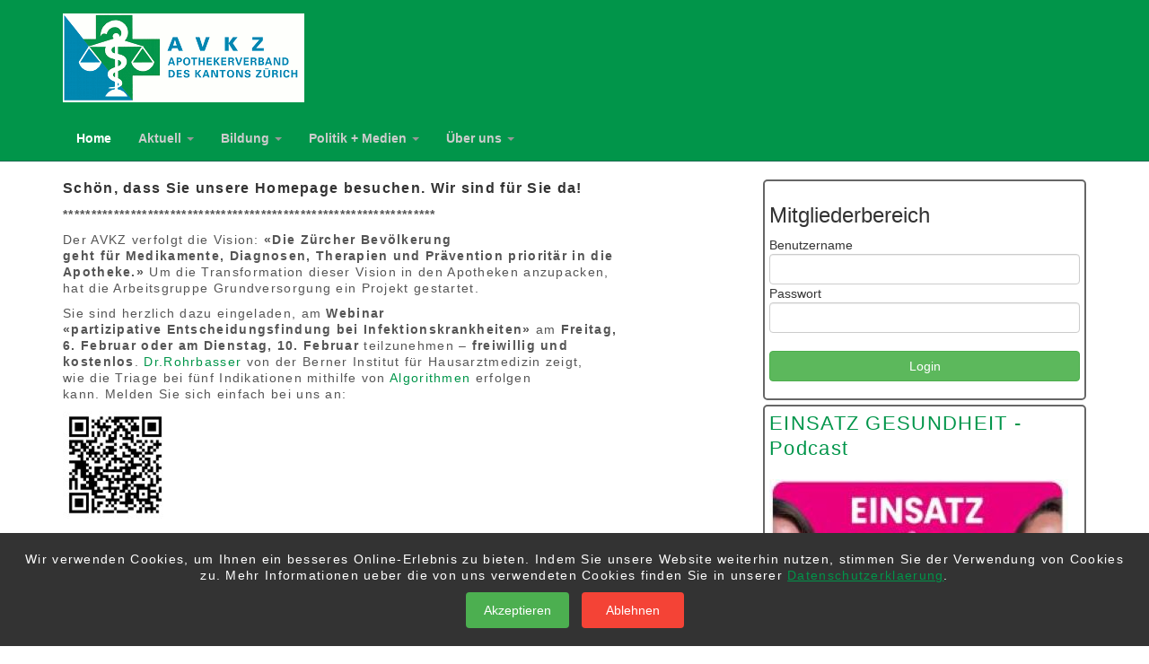

--- FILE ---
content_type: text/html;charset=UTF-8
request_url: https://www.avkz.ch/
body_size: 16326
content:
<meta http-equiv="X-UA-Compatible" content="IE=edge"/> 




<!DOCTYPE html>



<html lang="de">
    <head>
	
        	
	
        <meta charset="UTF-8">
        <meta name="viewport" content="width=device-width, initial-scale=1.0">
        <meta name="description" content="">
        <meta name="author" content="">
        <title>Home</title>
        <link href="/css/main.css?now=2" rel="stylesheet">
        <link href="/css/bootstrap.css" rel="stylesheet" media="screen">
        <link href="//netdna.bootstrapcdn.com/font-awesome/3.2.1/css/font-awesome.css" rel="stylesheet">
		
		<script type="text/javascript" src="/js/util/ImageGallery.js"></script>
        <script type="text/javascript" src="/js/respond.min.js"></script>
        <script type="text/javascript" src="/js/jquery-1.10.1.min.js"></script>
        <script type="text/javascript" src="/js/bootstrap.js"></script>
        <script type="text/javascript" src="/js/bootbox.min.js"></script>
        <style>
            .quickbutton {
                width: 80px;
                height: 80px;
            }
        </style>
		
		
		
    </head>
    <body>
        <div id="cookie-banner" style="position: fixed; bottom: 0; left: 0; width: 100%; background-color: #333; color: #fff; padding: 20px; text-align: center; z-index: 1000;">
<p style="color:#fff;">
Wir verwenden Cookies, um Ihnen ein besseres Online-Erlebnis zu bieten. Indem Sie unsere Website weiterhin nutzen, stimmen Sie der Verwendung von Cookies zu. Mehr Informationen ueber die von uns verwendeten Cookies finden Sie in unserer <a href="https://www.avkz.ch/?nodeId=104070" style="text-decoration: underline;">Datenschutzerklaerung</a>.
</p>
<button onclick="acceptCookies()" style="background-color: #4CAF50; color: white; border: none; padding: 10px 20px; cursor: pointer; margin-right: 10px; border-radius: 4px;">
Akzeptieren
</button>
<button onclick="declineCookies()" style="background-color: #f44336; color: white; border: none; padding: 10px 20px; cursor: pointer; min-width: 114px; border-radius: 4px;">
Ablehnen
</button>
</div>
<script>
function acceptCookies() {
// Set a cookie indicating the user has accepted cookies
document.cookie = "cookies_accepted=true; path=/; max-age=" + 60 * 60 * 24 * 365; // 1 Jahr g�ltig
// Hide the cookie banner
document.getElementById('cookie-banner').style.display = 'none';
}

function declineCookies() {
// Set a cookie indicating the user has declined cookies
document.cookie = "cookies_accepted=false; path=/; max-age=" + 60 * 60 * 24 * 365; // 1 Jahr g�ltig
// Hide the cookie banner
document.getElementById('cookie-banner').style.display = 'none';
}

// Check if the cookies_accepted cookie is set
if (document.cookie.indexOf('cookies_accepted=') === -1) {
// Show the cookie banner
document.getElementById('cookie-banner').style.display = 'block';
} else {
// Hide the cookie banner if the cookie is already set
document.getElementById('cookie-banner').style.display = 'none';
}
</script>
        <div class="navbar navbar-static-top navbar-inverse">
            <div class="container">
                <a href="/" class="navbar-brand"><img src="/img/avkz.gif"></a>
            </div>
                <div class="container">
                
                <button class="navbar-toggle" data-toggle="collapse" data-target=".navHeaderCollapse">
                    <span class="icon-bar"></span><span class="icon-bar"></span><span class="icon-bar"></span>
                </button>
                <div class="collapse navbar-collapse navHeaderCollapse">
                    <ul class="nav navbar-nav navbar-left">
                        <li class="active"><a href="/?nodeId=89839">Home</a></li>
<li class="dropdown">
<a href="" class="dropdown-toggle" data-toggle="dropdown">Aktuell <b class="caret"></b></a><ul class="dropdown-menu">
<li><a href="/anlaesse">Anlässe</a></li>
<li><a href="/defibrillatoren">Defibrillatoren/AED</a></li>
<li><a href="/medikamentenbezug">Medikamentenbezug</a></li>
<li><a href="/netcare">netCare</a></li>
<li><a href="/notfalldienst">Notfalldienst</a></li>
<li><a href="/stillzonen">Stillzonen</a></li>
<li><a href="/?nodeId=103778">ZFPS</a></li>
<li><a href="/corona-selbsttests">Covid</a></li>
</ul></li>
<li class="dropdown">
<a href="" class="dropdown-toggle" data-toggle="dropdown">Bildung <b class="caret"></b></a><ul class="dropdown-menu">
<li><a href="/StudiumETH">ApothekerIn - Studium ETH</a></li>
<li><a href="/WeiterbildungApothekerIn">ApothekerIn - Weiterbildung </a></li>
<li><a href="/AusbildungFachfrauFachmannApotheke">Fachfrau/-mann Apotheke EFZ - Ausbildung </a></li>
<li><a href="/Lohn Lerlinge">Fachfrau/-mann Apotheke EFZ / Pharma-AssistentIn - Lohn Lernende</a></li>
<li><a href="/VertraegePharma-AssistentInnen">Fachfrau/-mann Apotheke EFZ / Pharma-AssistentIn - Lehrvertrag</a></li>
<li><a href="/?nodeId=89454">Fachfrau/-mann Apotheke EFZ / Pharma-AssistentIn - Qualifikationsverfahren</a></li>
<li><a href="/QV-Feier 2024 Bilder">Fachfrau/-mann Apotheke EFZ / Pharma-AssistentIn - Qualifikations-Feier 2024</a></li>
<li><a href="/?nodeId=102838">Fachfrau/-mann Apotheke EFZ / Pharma-AssistentIn - Reglement Berufsbildungsfonds</a></li>
<li><a href="/?nodeId=88213">Fachfrau/-mann Apotheke EFZ / Pharma-AssistentIn - Weiterbildung</a></li>
<li><a href="/?nodeId=104061">Fachfrau/-mann Apotheke EFZ - Infoveranstaltung</a></li>
</ul></li>
<li class="dropdown">
<a href="" class="dropdown-toggle" data-toggle="dropdown">Politik + Medien <b class="caret"></b></a><ul class="dropdown-menu">
<li><a href="/medienmitteilungen">Medienmitteilungen</a></li>
<li><a href="/Medienkontakt">Medienkontakt</a></li>
<li><a href="/Check-Up">Check-Up</a></li>
<li><a href="/Positionspapiere">Positionspapiere</a></li>
</ul></li>
<li class="dropdown">
<a href="" class="dropdown-toggle" data-toggle="dropdown">Über uns <b class="caret"></b></a><ul class="dropdown-menu">
<li><a href="/ApothekeFinden">Apotheke finden</a></li>
<li><a href="/Links">Links</a></li>
<li><a href="/Kontakt">AVKZ - Impressum</a></li>
<li><a href="/Vorstand">AVKZ - Vorstand</a></li>
<li><a href="/Geschaeftsstelle">AVKZ - Geschäftsstelle</a></li>
<li><a href="/Kommissionen">AVKZ - Kommissionen</a></li>
<li><a href="/LoginMitglieder">AVKZ - Mitglieder Login </a></li>
<li><a href="/?nodeId=89484">AVKZ - Mitgliedschaft Antrag</a></li>
<li><a href="/?nodeId=92663">AVKZ - Statuten</a></li>
<li><a href="/?nodeId=104070">AVKZ - Nutzungsbedingungen</a></li>
</ul></li>

                    </ul>
                </div>
            </div>    
        </div>

         <div class="container">
            <div class="row">
                <div class="col-md-8">
                    <div class="default">
                        <p><span><span class="subtitle" style=""><b>Schön, dass Sie unsere Homepage besuchen. Wir sind für Sie da!</b></span> </span></p><p><span><strong>******************************************************************</strong></span></p><p class="MsoNormal">Der AVKZ verfolgt die Vision: <b>«Die Zürcher Bevölkerung<br>geht für Medikamente, Diagnosen, Therapien und Prävention prioritär in die<br>Apotheke.» </b>Um die Transformation dieser Vision in den Apotheken anzupacken,<br>hat die Arbeitsgruppe Grundversorgung ein Projekt gestartet.</p><p class="MsoNormal">Sie sind herzlich dazu eingeladen, am <b>Webinar<br>«partizipative Entscheidungsfindung bei Infektionskrankheiten»</b> am <b>Freitag,<br>6. Februar oder am Dienstag, 10. Februar </b>teilzunehmen – <b>freiwillig und<br>kostenlos</b>. <a href="https://www.biham.unibe.ch/ueber_uns/personen/rohrbasser_adrian/index_ger.html" title="https://www.biham.unibe.ch/ueber_uns/personen/rohrbasser_adrian/index_ger.html"><span>Dr.Rohrbasser</span></a>&nbsp;von der Berner Institut für Hausarztmedizin zeigt,<br>wie die Triage bei fünf Indikationen mithilfe von <a href="https://www.biham.unibe.ch/entscheidungshilfen/therapie/index_ger.html" title="https://www.biham.unibe.ch/entscheidungshilfen/therapie/index_ger.html"><span>Algorithmen</span></a>&nbsp;erfolgen<br>kann. Melden Sie sich einfach bei uns an:</p><p class="MsoNormal"><img class="floatNo" border="0" src="/cms/594679.jpg"></p><p class="MsoNormal"><br><strong style="letter-spacing: 1.3px;">******************************************************************</strong></p><p><span><strong></strong></span>&nbsp;</p><p><span><strong>Der AVKZ vertritt nachhaltig die Anliegen der Apotheken im Kanton Zürich. </strong><span class="text">Wir haben uns folgende Ziele gesetzt:</span></span></p><p><span class="title">&nbsp;</span></p><p>1. Die Vertretung der <strong>Interessen der Apotheken </strong>des Kantons Zürich in der Politik, gegenüber Behörden, in Medien und in der Öffentlichkeit</p><p>2. Pflege des <strong>Netzwerks</strong> und der Solidarität unter den Mitgliedern</p><p>3. Information über die Erreichbarkeit von Notfall-Apotheken und Organisation des <strong>Notfalldienstes</strong> im Kanton Zürich</p><p>4. Spezielle <strong>Aktionen</strong> und <strong>Veranstaltungen</strong> für Apotheker*innen, Fachfrauen/Fachmänner Apotheke</p><p>5. <strong>Aus- und Fortbildung von Apotheker*innen und Fachfrauen/Fachmänner Apotheke</strong></p><p>6. <strong>Aus erster Hand Informationen</strong> zu standes-politischen Themen</p><p>7. Rechtliche Unterstützung von Mitgliedern</p><p><br></p><span class="title"><p>Sie finden uns mit&nbsp;News auch auf <strong><a href="https://www.instagram.com/aposkantonzh/" target="_blank">Instagram</a></strong>, <strong>Facebook</strong> und <strong><a href="https://www.linkedin.com/company/apothekerverband-des-kantons-zürich " target="_blank">LinkedIn</a></strong>. Wir freuen uns, wenn Sie sich mit uns verlinken.</p><p><span></span><br></p></span>

                        

						
						
                        
						<!--
                            <div class="col-md-4 hideOnNarrowScreens" style="margin-right:5px;padding:5px 5px;border:2px solid #666666;border-radius:5px;min-width: 235px;">
                                <H3>Schnellzugriff</H3>
                                <A style="margin:5px;width:100px;" class="btn-primary btn" href="/?nodeId=88204"><I class="icon-umbrella icon-3x"></I><BR>Impfen</A>
                                <A style="margin:5px;width:100px;" class="btn-primary btn" href="/?nodeId=88228"><I class="icon-eye-open icon-3x"></I><BR>Kontakt</A>
                                <A style="margin:5px;width:210px;" class="btn-primary btn" href="/?nodeId=88221"><I class="icon-heart icon-3x"></I><BR>Check-Up</A>
                                <A style="margin:5px;width:210px;" class="btn-primary btn" href="/?nodeId=88205"><I class="icon-medkit icon-3x"></I><BR>Medikamentenbezug</A>
                            </div>
							-->
                            
                            
                            
                            <!--
                            <div style="padding:5px 5px;border:2px solid #666666;border-radius:5px;" class="col-md-7 hideOnNarrowScreens">
                            <H3>Es stehen zurzeit keine Anl�sse an</H3>
                            </div>
                            -->
                            

                        
                    </div>
                </div>

                <div class="col-md-4">
                    <div class="default">
						
                        <DIV style="margin-bottom:5px;padding:5px 5px;border:2px solid #666666;border-radius:5px;"><div><h3>Mitgliederbereich</h3><form id="frmMemberAreaLogin" name="frmMemberAreaLogin" method="post" action="/"><input class="text" id="txtCase" name="txtCase" type="hidden" value="memberLogin"><span class=input-group>Benutzername</span><input id=txtUserName name=txtUserName class=form-control><span class=input-group>Passwort</span><input id=txtPassword name=txtPassword class=form-control type=password><br><input type=submit value="Login" class="btn-success btn" style="width:100%"></form></div></DIV><DIV style="margin-bottom:5px;padding:5px 5px;border:2px solid #666666;border-radius:5px;"><div><span class="title"><a href="https://youtu.be/MflV1V-e0XI?si=zgZUY21Crpr7Z4ss" target="_blank">EINSATZ GESUNDHEIT - Podcast</a></span></div><div><b><br></b></div><div><img class="floatNo" border="0" src="/cms/593572.jpg"><br></div><div><b><br></b></div><div><b>Claudia Weis</b><span>,&nbsp;Fachfrau Apotheke bei der TopPharm Apotheke zum Erzberg,&nbsp;</span></div><div><span>und&nbsp;</span><b>Gabriela&nbsp;</b><b>Schlumpf</b><span>, dipl. Drogistin HF Apodro Drogerie Wetzikon&nbsp;diskutieren<br></span><span>mit&nbsp;</span><b>Patrick&nbsp;</b><span></span><b>Hässig</b><span>, Gesundheitsfachmann HF und Nationalrat&nbsp;</span><span>und brennen für ihren Beruf<br></span><span>in der&nbsp;</span><span>Apotheke oder in der Drogerie – ein Beruf auch für dich?</span></div></DIV><DIV style="margin-bottom:5px;padding:5px 5px;border:2px solid #666666;border-radius:5px;"><H3><H3><A href="/notfalldienst">Notfalldienst</A></H3><P>Notfalldienst-Apotheken Kanton Zürich. Über die ApoFon-Beratungsnummer 0900 55 35 55 (Fr. 1.50/Min. für Anrufe) sind rund um die Uhr Beratung und Notfallmedikamente im gesamten Kantonsgebiet erhältlich.&nbsp;Die Zürcher Notfalldienst-Apotheken, 365 Tage im Jahr geöffnet sind, finden Sie hier:</P><P><A href="/app/cms/">www.avkz.ch</A></P></H3><BR></DIV><DIV style="margin-bottom:5px;padding:5px 5px;border:2px solid #666666;border-radius:5px;"><P></P><DIV><B><SPAN class=title>Aktuell</SPAN></B></DIV><P><IMG width=799 height=568 class=floatNo style="HEIGHT: 216px; WIDTH: 293px" src="/cms/580167.jpg" border=0><BR><BR></P><P><SPAN class=subtitle>Jetzt Lehrstelle als Fachfrau oder Fachmann Apotheke finden</SPAN></P><P>Sinnstiftend und nahe am Menschen: Der Beruf als Fachfrau oder Fachmann Apotheke EFZ hat eine tragende Rolle im Zürcher Gesundheitswesen. Informier dich jetzt über diesen spannenden und vielseitigen Beruf.</P><P><SPAN class=text>&gt; <A href="/AusbildungFachfrauFachmannApotheke">Mehr zum Thema</A></SPAN></P></DIV>
						
                    </div>
                </div>    
            </div> 
              
                <div class="row">
				<!--
                    <div class="col-md-5 showOnNarrowScreens" style="margin-bottom:5px;margin-right:15px;margin-left:15px;padding:5px 5px;border:2px solid #666666;border-radius:5px;">    
                        <H3>Schnellzugriff</H3>
                        <A style="margin:5px;width:100px;" class="btn-primary btn" href="/?nodeId=88204"><I class="icon-umbrella icon-3x"></I><BR>Impfen</A>
                        <A style="margin:5px;width:100px;" class="btn-primary btn" href="/?nodeId=88228"><I class="icon-eye-open icon-3x"></I><BR>Kontakt</A>
                        <A style="margin:5px;width:210px;" class="btn-primary btn" href="/?nodeId=88221"><I class="icon-heart icon-3x"></I><BR>Check-Up</A>
                        <A style="margin:5px;width:210px;" class="btn-primary btn" href="/?nodeId=88205"><I class="icon-medkit icon-3x"></I><BR>Medikamentenbezug</A>
                    </div>
-->					
                    
                    
                        
                        <!--
                        <div class="col-md-5 showOnNarrowScreens" style="margin-bottom:5px;margin-right:15px;margin-left:15px;padding:5px 5px;border:2px solid #666666;border-radius:5px;">
                        <H3>Es stehen zurzeit keine Anl�sse an</H3>
                        </div>
                        -->
                        

                    </div> 
                
                    
        </div>
             
        <div class="container">
            <div class="row">
                <br><br><br><br><br><br>
            </div>
        </div>


        <!--
        <div class="navbar navbar-inverse navbar-fixed-bottom">
            <div class="container">
                <p class="navbar-text pull-left">AVKZ 2013</p>
                
            </div>

        </div>
        -->
    </body>
</html>


<script type="text/javascript">

</script>

--- FILE ---
content_type: text/css
request_url: https://www.avkz.ch/css/main.css?now=2
body_size: 1619
content:
/* 
    Document   : main
    Created on : 10.01.2014, 04:06:07
    Author     : Administrator
    Description:
        Purpose of the stylesheet follows.
*/
.title {
    color : #333333;
    font-family: verdana, sans-serif;
    font-weight: normal;
    font-size: 22px;
    line-height: 1.3;
    letter-spacing: 1.3px;
}
.subtitle {
    color : #333333;
    font-family: verdana, sans-serif;
    font-weight: normal;
    font-size: 16px;
    line-height: 1.3;
    letter-spacing: 1.3px;
}
.text {
    color : #555555;
    font-family: verdana, sans-serif;
    font-weight: normal;
    font-size: 14px;
    line-height: 1.3;
    letter-spacing: 1.3px;
}

p {
    margin-top: 0px;
    color : #555555;
    font-family: verdana, sans-serif;
    font-weight: normal;
    font-size: 14px;
    line-height: 1.3;
    letter-spacing: 1.3px;
}

.floatLeft {
    float :  left;
    margin-right : 15px;
    margin-bottom : 7px;
    margin-top : 1px;
}

.floatRight {
    float :  right;
    margin-right : 15px;
    margin-bottom : 7px;
    margin-top : 1px;
}

.floatNo {
}

.coronaTeaser{
	text-align: center;
	margin-bottom:20px;
	text-decoration:none;
}

@media screen and (max-width: 386px){
.coronaTeaser{
font-size: 20px;
}
}

@media screen and (max-width: 992px){
    .hideOnNarrowScreens {
        display:none;
    }

    .occupationListStyle {
        min-height: 50px;
        min-width: 360px;
    }

}
@media screen and (min-width: 992px){
    .showOnNarrowScreens {
        display:none;
    }

    .occupationListStyle {
        height : 275px;
        min-height : 275px;
        min-width : 360px;
    }

}




--- FILE ---
content_type: text/javascript
request_url: https://www.avkz.ch/js/util/ImageGallery.js
body_size: 5392
content:


// resizing thumbnail list
/*
var cDoc = top.fraContent.document;
var resizeProbe = cDoc.createElement('DIV');
resizeProbe.innerHTML='&nbsp;'
resizeProbe.style.position='absolute';
resizeProbe.style.height='100%';
resizeProbe.style.top ='0';
resizeProbe.style.left='0';
resizeProbe.style.width='1px';
resizeProbe.style.visibility='hidden';
top.fraContent.document.body.appendChild(resizeProbe);

var resize = function() {
   var thumbNailList = cDoc.getElementById('photoDiv');
   try {
      thumbNailList.style.height = resizeProbe.offsetHeight + top.fraContent.document.body.scrollTop - 140;
   } catch(err){}
}
*/


/*
if (verticalThumbnails) {
   if (top.util.isIE()){
      top.fraContent.document.body.onresize = resize;
      top.fraContent.document.body.onscroll = resize;
   } else {
      top.fraContent.onresize = resize;
      top.fraContent.onscroll = resize;
   }
}
*/
    

function doSlideshow () {
    currentCallerId++;

    if(slideshowStatus==0) {
      // start slideshow
      slideshowStatus=1;
      document.getElementById('aSlideShow').innerHTML = "slideshow stop";
      doSlide(currentCallerId);
    } else {
      // show slideshow
      slideshowStatus=0;
      document.getElementById('aSlideShow').innerHTML = "slideshow stop";
    }
}

function doSlide (callerId) {
   if(currentCallerId==callerId){
      if (slideshowStatus==1) {
         // go to next picture
         
         goForward();
         
         // wait
         window.setTimeout("doSlide("+callerId+")", 5000);
      }
   }
}

// photo navigation

function thumbOnClick (photoIndex){
    try{
        var doc = document;
        var img = doc.getElementById('photoImg');
        img.src = photoSrc[photoIndex];
        img.alt = photoName[photoIndex];
        img.title = photoName[photoIndex];

        //var photoName = doc.getElementById('photoName');
        //var photoDescription = doc.getElementById('photoDescription');
        //var downloadLink = doc.getElementById('downloadLink');
        //var downloadName = doc.getElementById('downloadName');

        downloadName.innerHTML = photoName[photoIndex];
        photoDescription.innerHTML = photoDescription[photoIndex];
        downloadLink.href = '/NeoDownload?docId=' + photoId[photoIndex];

        doc.getElementById('thumbBorder'+currentSelectedPhotoImgIndex).style.border="1px solid #cccccc";
        var thumbBorder =  doc.getElementById('thumbBorder'+photoIndex);
        thumbBorder.style.border="1px black solid";
        currentSelectedPhotoImgIndex = photoIndex;
        showImageNumberInfo();
    }catch(x){}
}

//var goToIndex = function(photoIndex) {
function goToIndex (photoIndex) {
    try{
       var doc = document;

       var img = doc.getElementById('photoImg');
       img.src = photoSrc[photoIndex];
       img.alt = photoName[photoIndex]
       img.title = photoName[photoIndex]

       //var photoDescription =  doc.getElementById('photoDescription');
       //var downloadLink = doc.getElementById('downloadLink');
       //var downloadName = doc.getElementById('downloadName');

       downloadName.innerHTML = photoName[photoIndex];
       photoDescription.innerHTML = photoDescription[photoIndex];
       downloadLink.href = '/NeoDownload?docId=' + photoId[photoIndex];

       doc.getElementById('thumbBorder'+currentSelectedPhotoImgIndex).style.border="1px solid #cccccc";
       var thumbBorder =  doc.getElementById('thumbBorder'+photoIndex);

       currentSelectedPhotoImgIndex = photoIndex;
       showImageNumberInfo();

       // scroll scrollbar to the selected picture
       if (util.isSafari()) {
         // use the safari solution (with anchors)
         doc.location.href="#as" + photoIndex;
       }
       else {
         doc.location.href="#a" + photoIndex;
         //thumbBorder.scrollIntoView(true);
       }
       thumbBorder.style.border="1px black solid";
    }catch(x){}
}

//var showImageNumberInfo = function(){
function showImageNumberInfo(){
    var doc = document;
    var imgSelectionDisplay = doc.getElementById('imgSelectionDisplay');
    imgSelectionDisplay.innerHTML = 'Picture ' + (parseInt(currentSelectedPhotoImgIndex)+1) + ' of ' + photoSrc.length;
}

//var goFirst = function(){
function goFirst(){
    try{
        var doc = document;
        var newIndex = 0;
        goToIndex(newIndex);
    }catch(err){}
}

//var goForward = function(){
function goForward(){
    try{
        var doc = document;
        var newIndex = 0;
        if(currentSelectedPhotoImgIndex==photoSrc.length-1){
            newIndex = 0;
        }else{
            newIndex = parseInt(currentSelectedPhotoImgIndex)+1;
        }
        goToIndex(newIndex);
    }catch(err){}
}

//var goBackward = function(){
function goBackward(){
    try{
        var doc = document;
        var newIndex = 0;
        if(currentSelectedPhotoImgIndex==0){
            newIndex = photoSrc.length-1;
        }else{
            newIndex = parseInt(currentSelectedPhotoImgIndex)-1;
        }
        goToIndex(newIndex);
    }catch(err){}
}

//var goLast = function(){
function goLast(){
    try{
        var doc = document;
        var newIndex = photoSrc.length-1;
        goToIndex(newIndex);
    }catch(err){}
}